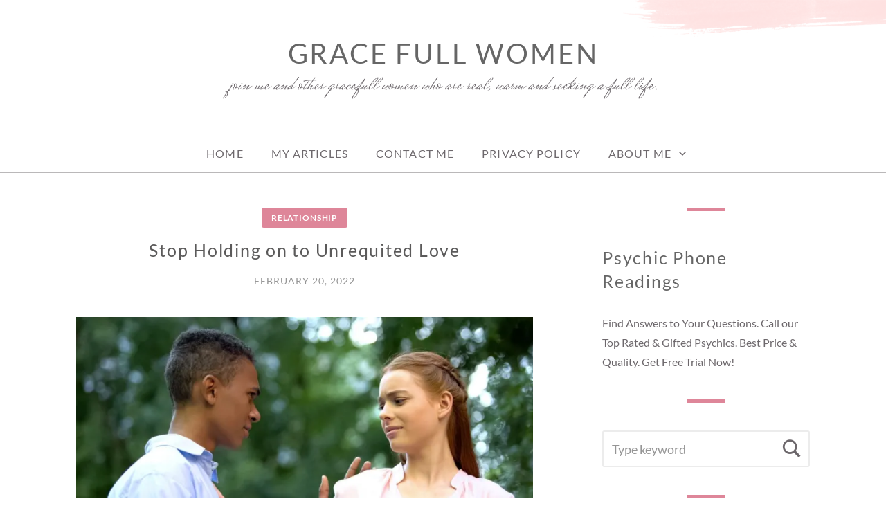

--- FILE ---
content_type: text/html; charset=UTF-8
request_url: https://gracefullwomen.com/stop-holding-on-to-unrequited-love/
body_size: 13623
content:
<!doctype html>
<html id="master" lang="en-US">
<head>
	<meta charset="UTF-8">
	<meta name="viewport" content="width=device-width, initial-scale=1">
	<link rel="profile" href="https://gmpg.org/xfn/11">

	<meta name='robots' content='index, follow, max-image-preview:large, max-snippet:-1, max-video-preview:-1' />
<meta property="og:title" content="Stop Holding on to Unrequited Love"/>
<meta property="og:description" content="Love should be something that is happy, and love should be returned. If you are in love with someone that is not going to love you back, you have to realize tha"/>
<meta property="og:image:alt" content="Unrequited Love"/>
<meta property="og:image" content="https://gracefullwomen.com/wp-content/uploads/2022/02/Capture.jpg"/>
<meta property="og:image:width" content="1258" />
<meta property="og:image:height" content="699" />
<meta property="og:type" content="article"/>
<meta property="og:article:published_time" content="2022-02-20 09:28:54"/>
<meta property="og:article:modified_time" content="2022-02-20 09:28:54"/>
<meta name="twitter:card" content="summary">
<meta name="twitter:title" content="Stop Holding on to Unrequited Love"/>
<meta name="twitter:description" content="Love should be something that is happy, and love should be returned. If you are in love with someone that is not going to love you back, you have to realize tha"/>
<meta name="twitter:image" content="https://gracefullwomen.com/wp-content/uploads/2022/02/Capture.jpg"/>
<meta name="twitter:image:alt" content="Unrequited Love"/>
<meta name="author" content="Gracefull Women"/>

	<!-- This site is optimized with the Yoast SEO plugin v26.8 - https://yoast.com/product/yoast-seo-wordpress/ -->
	<title>Stop Holding on to Unrequited Love - Grace Full Women</title>
	<meta name="description" content="When you love someone that doesn&#039;t love you back, it can be very hurtful. This can become a pattern and you need to make sure that you are finding real love." />
	<link rel="canonical" href="https://gracefullwomen.com/stop-holding-on-to-unrequited-love/" />
	<meta property="og:url" content="https://gracefullwomen.com/stop-holding-on-to-unrequited-love/" />
	<meta property="og:site_name" content="Grace Full Women" />
	<meta property="article:published_time" content="2022-02-20T09:28:54+00:00" />
	<meta property="og:image" content="https://i0.wp.com/gracefullwomen.com/wp-content/uploads/2022/02/Capture.jpg?fit=1258%2C699&ssl=1" />
	<meta property="og:image:width" content="1258" />
	<meta property="og:image:height" content="699" />
	<meta property="og:image:type" content="image/jpeg" />
	<meta name="author" content="Gracefull Women" />
	<meta name="twitter:label1" content="Written by" />
	<meta name="twitter:data1" content="Gracefull Women" />
	<meta name="twitter:label2" content="Est. reading time" />
	<meta name="twitter:data2" content="4 minutes" />
	<script type="application/ld+json" class="yoast-schema-graph">{"@context":"https://schema.org","@graph":[{"@type":"Article","@id":"https://gracefullwomen.com/stop-holding-on-to-unrequited-love/#article","isPartOf":{"@id":"https://gracefullwomen.com/stop-holding-on-to-unrequited-love/"},"author":{"name":"Gracefull Women","@id":"https://gracefullwomen.com/#/schema/person/e1191d81a1afb8be9318d4818f66e452"},"headline":"Stop Holding on to Unrequited Love","datePublished":"2022-02-20T09:28:54+00:00","mainEntityOfPage":{"@id":"https://gracefullwomen.com/stop-holding-on-to-unrequited-love/"},"wordCount":785,"commentCount":0,"image":{"@id":"https://gracefullwomen.com/stop-holding-on-to-unrequited-love/#primaryimage"},"thumbnailUrl":"https://i0.wp.com/gracefullwomen.com/wp-content/uploads/2022/02/Capture.jpg?fit=1258%2C699&ssl=1","articleSection":["Relationship"],"inLanguage":"en-US","potentialAction":[{"@type":"CommentAction","name":"Comment","target":["https://gracefullwomen.com/stop-holding-on-to-unrequited-love/#respond"]}]},{"@type":"WebPage","@id":"https://gracefullwomen.com/stop-holding-on-to-unrequited-love/","url":"https://gracefullwomen.com/stop-holding-on-to-unrequited-love/","name":"Stop Holding on to Unrequited Love - Grace Full Women","isPartOf":{"@id":"https://gracefullwomen.com/#website"},"primaryImageOfPage":{"@id":"https://gracefullwomen.com/stop-holding-on-to-unrequited-love/#primaryimage"},"image":{"@id":"https://gracefullwomen.com/stop-holding-on-to-unrequited-love/#primaryimage"},"thumbnailUrl":"https://i0.wp.com/gracefullwomen.com/wp-content/uploads/2022/02/Capture.jpg?fit=1258%2C699&ssl=1","datePublished":"2022-02-20T09:28:54+00:00","author":{"@id":"https://gracefullwomen.com/#/schema/person/e1191d81a1afb8be9318d4818f66e452"},"description":"When you love someone that doesn't love you back, it can be very hurtful. This can become a pattern and you need to make sure that you are finding real love.","breadcrumb":{"@id":"https://gracefullwomen.com/stop-holding-on-to-unrequited-love/#breadcrumb"},"inLanguage":"en-US","potentialAction":[{"@type":"ReadAction","target":["https://gracefullwomen.com/stop-holding-on-to-unrequited-love/"]}]},{"@type":"ImageObject","inLanguage":"en-US","@id":"https://gracefullwomen.com/stop-holding-on-to-unrequited-love/#primaryimage","url":"https://i0.wp.com/gracefullwomen.com/wp-content/uploads/2022/02/Capture.jpg?fit=1258%2C699&ssl=1","contentUrl":"https://i0.wp.com/gracefullwomen.com/wp-content/uploads/2022/02/Capture.jpg?fit=1258%2C699&ssl=1","width":1258,"height":699,"caption":"Unrequited Love"},{"@type":"BreadcrumbList","@id":"https://gracefullwomen.com/stop-holding-on-to-unrequited-love/#breadcrumb","itemListElement":[{"@type":"ListItem","position":1,"name":"Home","item":"https://gracefullwomen.com/"},{"@type":"ListItem","position":2,"name":"Stop Holding on to Unrequited Love"}]},{"@type":"WebSite","@id":"https://gracefullwomen.com/#website","url":"https://gracefullwomen.com/","name":"Grace Full Women","description":"Join me and other GraceFull Women who are real, warm and seeking a full life.","potentialAction":[{"@type":"SearchAction","target":{"@type":"EntryPoint","urlTemplate":"https://gracefullwomen.com/?s={search_term_string}"},"query-input":{"@type":"PropertyValueSpecification","valueRequired":true,"valueName":"search_term_string"}}],"inLanguage":"en-US"},{"@type":"Person","@id":"https://gracefullwomen.com/#/schema/person/e1191d81a1afb8be9318d4818f66e452","name":"Gracefull Women","image":{"@type":"ImageObject","inLanguage":"en-US","@id":"https://gracefullwomen.com/#/schema/person/image/","url":"https://secure.gravatar.com/avatar/77b98de0c47824a462e85357dd27d63338bd184db9fce4aeed2758c409ca1cdf?s=96&d=wavatar&r=g","contentUrl":"https://secure.gravatar.com/avatar/77b98de0c47824a462e85357dd27d63338bd184db9fce4aeed2758c409ca1cdf?s=96&d=wavatar&r=g","caption":"Gracefull Women"},"url":"https://gracefullwomen.com/author/admin/"}]}</script>
	<!-- / Yoast SEO plugin. -->


<link rel='dns-prefetch' href='//maxcdn.bootstrapcdn.com' />
<link rel='dns-prefetch' href='//stats.wp.com' />
<link rel='preconnect' href='//c0.wp.com' />
<link rel='preconnect' href='//i0.wp.com' />
<link rel="alternate" type="application/rss+xml" title="Grace Full Women &raquo; Feed" href="https://gracefullwomen.com/feed/" />
<link rel="alternate" type="application/rss+xml" title="Grace Full Women &raquo; Comments Feed" href="https://gracefullwomen.com/comments/feed/" />
<link rel="alternate" type="application/rss+xml" title="Grace Full Women &raquo; Stop Holding on to Unrequited Love Comments Feed" href="https://gracefullwomen.com/stop-holding-on-to-unrequited-love/feed/" />
<link rel="alternate" title="oEmbed (JSON)" type="application/json+oembed" href="https://gracefullwomen.com/wp-json/oembed/1.0/embed?url=https%3A%2F%2Fgracefullwomen.com%2Fstop-holding-on-to-unrequited-love%2F" />
<link rel="alternate" title="oEmbed (XML)" type="text/xml+oembed" href="https://gracefullwomen.com/wp-json/oembed/1.0/embed?url=https%3A%2F%2Fgracefullwomen.com%2Fstop-holding-on-to-unrequited-love%2F&#038;format=xml" />
<style id='wp-img-auto-sizes-contain-inline-css' type='text/css'>
img:is([sizes=auto i],[sizes^="auto," i]){contain-intrinsic-size:3000px 1500px}
/*# sourceURL=wp-img-auto-sizes-contain-inline-css */
</style>
<style id='wp-emoji-styles-inline-css' type='text/css'>

	img.wp-smiley, img.emoji {
		display: inline !important;
		border: none !important;
		box-shadow: none !important;
		height: 1em !important;
		width: 1em !important;
		margin: 0 0.07em !important;
		vertical-align: -0.1em !important;
		background: none !important;
		padding: 0 !important;
	}
/*# sourceURL=wp-emoji-styles-inline-css */
</style>
<style id='wp-block-library-inline-css' type='text/css'>
:root{--wp-block-synced-color:#7a00df;--wp-block-synced-color--rgb:122,0,223;--wp-bound-block-color:var(--wp-block-synced-color);--wp-editor-canvas-background:#ddd;--wp-admin-theme-color:#007cba;--wp-admin-theme-color--rgb:0,124,186;--wp-admin-theme-color-darker-10:#006ba1;--wp-admin-theme-color-darker-10--rgb:0,107,160.5;--wp-admin-theme-color-darker-20:#005a87;--wp-admin-theme-color-darker-20--rgb:0,90,135;--wp-admin-border-width-focus:2px}@media (min-resolution:192dpi){:root{--wp-admin-border-width-focus:1.5px}}.wp-element-button{cursor:pointer}:root .has-very-light-gray-background-color{background-color:#eee}:root .has-very-dark-gray-background-color{background-color:#313131}:root .has-very-light-gray-color{color:#eee}:root .has-very-dark-gray-color{color:#313131}:root .has-vivid-green-cyan-to-vivid-cyan-blue-gradient-background{background:linear-gradient(135deg,#00d084,#0693e3)}:root .has-purple-crush-gradient-background{background:linear-gradient(135deg,#34e2e4,#4721fb 50%,#ab1dfe)}:root .has-hazy-dawn-gradient-background{background:linear-gradient(135deg,#faaca8,#dad0ec)}:root .has-subdued-olive-gradient-background{background:linear-gradient(135deg,#fafae1,#67a671)}:root .has-atomic-cream-gradient-background{background:linear-gradient(135deg,#fdd79a,#004a59)}:root .has-nightshade-gradient-background{background:linear-gradient(135deg,#330968,#31cdcf)}:root .has-midnight-gradient-background{background:linear-gradient(135deg,#020381,#2874fc)}:root{--wp--preset--font-size--normal:16px;--wp--preset--font-size--huge:42px}.has-regular-font-size{font-size:1em}.has-larger-font-size{font-size:2.625em}.has-normal-font-size{font-size:var(--wp--preset--font-size--normal)}.has-huge-font-size{font-size:var(--wp--preset--font-size--huge)}.has-text-align-center{text-align:center}.has-text-align-left{text-align:left}.has-text-align-right{text-align:right}.has-fit-text{white-space:nowrap!important}#end-resizable-editor-section{display:none}.aligncenter{clear:both}.items-justified-left{justify-content:flex-start}.items-justified-center{justify-content:center}.items-justified-right{justify-content:flex-end}.items-justified-space-between{justify-content:space-between}.screen-reader-text{border:0;clip-path:inset(50%);height:1px;margin:-1px;overflow:hidden;padding:0;position:absolute;width:1px;word-wrap:normal!important}.screen-reader-text:focus{background-color:#ddd;clip-path:none;color:#444;display:block;font-size:1em;height:auto;left:5px;line-height:normal;padding:15px 23px 14px;text-decoration:none;top:5px;width:auto;z-index:100000}html :where(.has-border-color){border-style:solid}html :where([style*=border-top-color]){border-top-style:solid}html :where([style*=border-right-color]){border-right-style:solid}html :where([style*=border-bottom-color]){border-bottom-style:solid}html :where([style*=border-left-color]){border-left-style:solid}html :where([style*=border-width]){border-style:solid}html :where([style*=border-top-width]){border-top-style:solid}html :where([style*=border-right-width]){border-right-style:solid}html :where([style*=border-bottom-width]){border-bottom-style:solid}html :where([style*=border-left-width]){border-left-style:solid}html :where(img[class*=wp-image-]){height:auto;max-width:100%}:where(figure){margin:0 0 1em}html :where(.is-position-sticky){--wp-admin--admin-bar--position-offset:var(--wp-admin--admin-bar--height,0px)}@media screen and (max-width:600px){html :where(.is-position-sticky){--wp-admin--admin-bar--position-offset:0px}}

/*# sourceURL=wp-block-library-inline-css */
</style><style id='global-styles-inline-css' type='text/css'>
:root{--wp--preset--aspect-ratio--square: 1;--wp--preset--aspect-ratio--4-3: 4/3;--wp--preset--aspect-ratio--3-4: 3/4;--wp--preset--aspect-ratio--3-2: 3/2;--wp--preset--aspect-ratio--2-3: 2/3;--wp--preset--aspect-ratio--16-9: 16/9;--wp--preset--aspect-ratio--9-16: 9/16;--wp--preset--color--black: #000000;--wp--preset--color--cyan-bluish-gray: #abb8c3;--wp--preset--color--white: #ffffff;--wp--preset--color--pale-pink: #f78da7;--wp--preset--color--vivid-red: #cf2e2e;--wp--preset--color--luminous-vivid-orange: #ff6900;--wp--preset--color--luminous-vivid-amber: #fcb900;--wp--preset--color--light-green-cyan: #7bdcb5;--wp--preset--color--vivid-green-cyan: #00d084;--wp--preset--color--pale-cyan-blue: #8ed1fc;--wp--preset--color--vivid-cyan-blue: #0693e3;--wp--preset--color--vivid-purple: #9b51e0;--wp--preset--gradient--vivid-cyan-blue-to-vivid-purple: linear-gradient(135deg,rgb(6,147,227) 0%,rgb(155,81,224) 100%);--wp--preset--gradient--light-green-cyan-to-vivid-green-cyan: linear-gradient(135deg,rgb(122,220,180) 0%,rgb(0,208,130) 100%);--wp--preset--gradient--luminous-vivid-amber-to-luminous-vivid-orange: linear-gradient(135deg,rgb(252,185,0) 0%,rgb(255,105,0) 100%);--wp--preset--gradient--luminous-vivid-orange-to-vivid-red: linear-gradient(135deg,rgb(255,105,0) 0%,rgb(207,46,46) 100%);--wp--preset--gradient--very-light-gray-to-cyan-bluish-gray: linear-gradient(135deg,rgb(238,238,238) 0%,rgb(169,184,195) 100%);--wp--preset--gradient--cool-to-warm-spectrum: linear-gradient(135deg,rgb(74,234,220) 0%,rgb(151,120,209) 20%,rgb(207,42,186) 40%,rgb(238,44,130) 60%,rgb(251,105,98) 80%,rgb(254,248,76) 100%);--wp--preset--gradient--blush-light-purple: linear-gradient(135deg,rgb(255,206,236) 0%,rgb(152,150,240) 100%);--wp--preset--gradient--blush-bordeaux: linear-gradient(135deg,rgb(254,205,165) 0%,rgb(254,45,45) 50%,rgb(107,0,62) 100%);--wp--preset--gradient--luminous-dusk: linear-gradient(135deg,rgb(255,203,112) 0%,rgb(199,81,192) 50%,rgb(65,88,208) 100%);--wp--preset--gradient--pale-ocean: linear-gradient(135deg,rgb(255,245,203) 0%,rgb(182,227,212) 50%,rgb(51,167,181) 100%);--wp--preset--gradient--electric-grass: linear-gradient(135deg,rgb(202,248,128) 0%,rgb(113,206,126) 100%);--wp--preset--gradient--midnight: linear-gradient(135deg,rgb(2,3,129) 0%,rgb(40,116,252) 100%);--wp--preset--font-size--small: 13px;--wp--preset--font-size--medium: 20px;--wp--preset--font-size--large: 36px;--wp--preset--font-size--x-large: 42px;--wp--preset--spacing--20: 0.44rem;--wp--preset--spacing--30: 0.67rem;--wp--preset--spacing--40: 1rem;--wp--preset--spacing--50: 1.5rem;--wp--preset--spacing--60: 2.25rem;--wp--preset--spacing--70: 3.38rem;--wp--preset--spacing--80: 5.06rem;--wp--preset--shadow--natural: 6px 6px 9px rgba(0, 0, 0, 0.2);--wp--preset--shadow--deep: 12px 12px 50px rgba(0, 0, 0, 0.4);--wp--preset--shadow--sharp: 6px 6px 0px rgba(0, 0, 0, 0.2);--wp--preset--shadow--outlined: 6px 6px 0px -3px rgb(255, 255, 255), 6px 6px rgb(0, 0, 0);--wp--preset--shadow--crisp: 6px 6px 0px rgb(0, 0, 0);}:where(.is-layout-flex){gap: 0.5em;}:where(.is-layout-grid){gap: 0.5em;}body .is-layout-flex{display: flex;}.is-layout-flex{flex-wrap: wrap;align-items: center;}.is-layout-flex > :is(*, div){margin: 0;}body .is-layout-grid{display: grid;}.is-layout-grid > :is(*, div){margin: 0;}:where(.wp-block-columns.is-layout-flex){gap: 2em;}:where(.wp-block-columns.is-layout-grid){gap: 2em;}:where(.wp-block-post-template.is-layout-flex){gap: 1.25em;}:where(.wp-block-post-template.is-layout-grid){gap: 1.25em;}.has-black-color{color: var(--wp--preset--color--black) !important;}.has-cyan-bluish-gray-color{color: var(--wp--preset--color--cyan-bluish-gray) !important;}.has-white-color{color: var(--wp--preset--color--white) !important;}.has-pale-pink-color{color: var(--wp--preset--color--pale-pink) !important;}.has-vivid-red-color{color: var(--wp--preset--color--vivid-red) !important;}.has-luminous-vivid-orange-color{color: var(--wp--preset--color--luminous-vivid-orange) !important;}.has-luminous-vivid-amber-color{color: var(--wp--preset--color--luminous-vivid-amber) !important;}.has-light-green-cyan-color{color: var(--wp--preset--color--light-green-cyan) !important;}.has-vivid-green-cyan-color{color: var(--wp--preset--color--vivid-green-cyan) !important;}.has-pale-cyan-blue-color{color: var(--wp--preset--color--pale-cyan-blue) !important;}.has-vivid-cyan-blue-color{color: var(--wp--preset--color--vivid-cyan-blue) !important;}.has-vivid-purple-color{color: var(--wp--preset--color--vivid-purple) !important;}.has-black-background-color{background-color: var(--wp--preset--color--black) !important;}.has-cyan-bluish-gray-background-color{background-color: var(--wp--preset--color--cyan-bluish-gray) !important;}.has-white-background-color{background-color: var(--wp--preset--color--white) !important;}.has-pale-pink-background-color{background-color: var(--wp--preset--color--pale-pink) !important;}.has-vivid-red-background-color{background-color: var(--wp--preset--color--vivid-red) !important;}.has-luminous-vivid-orange-background-color{background-color: var(--wp--preset--color--luminous-vivid-orange) !important;}.has-luminous-vivid-amber-background-color{background-color: var(--wp--preset--color--luminous-vivid-amber) !important;}.has-light-green-cyan-background-color{background-color: var(--wp--preset--color--light-green-cyan) !important;}.has-vivid-green-cyan-background-color{background-color: var(--wp--preset--color--vivid-green-cyan) !important;}.has-pale-cyan-blue-background-color{background-color: var(--wp--preset--color--pale-cyan-blue) !important;}.has-vivid-cyan-blue-background-color{background-color: var(--wp--preset--color--vivid-cyan-blue) !important;}.has-vivid-purple-background-color{background-color: var(--wp--preset--color--vivid-purple) !important;}.has-black-border-color{border-color: var(--wp--preset--color--black) !important;}.has-cyan-bluish-gray-border-color{border-color: var(--wp--preset--color--cyan-bluish-gray) !important;}.has-white-border-color{border-color: var(--wp--preset--color--white) !important;}.has-pale-pink-border-color{border-color: var(--wp--preset--color--pale-pink) !important;}.has-vivid-red-border-color{border-color: var(--wp--preset--color--vivid-red) !important;}.has-luminous-vivid-orange-border-color{border-color: var(--wp--preset--color--luminous-vivid-orange) !important;}.has-luminous-vivid-amber-border-color{border-color: var(--wp--preset--color--luminous-vivid-amber) !important;}.has-light-green-cyan-border-color{border-color: var(--wp--preset--color--light-green-cyan) !important;}.has-vivid-green-cyan-border-color{border-color: var(--wp--preset--color--vivid-green-cyan) !important;}.has-pale-cyan-blue-border-color{border-color: var(--wp--preset--color--pale-cyan-blue) !important;}.has-vivid-cyan-blue-border-color{border-color: var(--wp--preset--color--vivid-cyan-blue) !important;}.has-vivid-purple-border-color{border-color: var(--wp--preset--color--vivid-purple) !important;}.has-vivid-cyan-blue-to-vivid-purple-gradient-background{background: var(--wp--preset--gradient--vivid-cyan-blue-to-vivid-purple) !important;}.has-light-green-cyan-to-vivid-green-cyan-gradient-background{background: var(--wp--preset--gradient--light-green-cyan-to-vivid-green-cyan) !important;}.has-luminous-vivid-amber-to-luminous-vivid-orange-gradient-background{background: var(--wp--preset--gradient--luminous-vivid-amber-to-luminous-vivid-orange) !important;}.has-luminous-vivid-orange-to-vivid-red-gradient-background{background: var(--wp--preset--gradient--luminous-vivid-orange-to-vivid-red) !important;}.has-very-light-gray-to-cyan-bluish-gray-gradient-background{background: var(--wp--preset--gradient--very-light-gray-to-cyan-bluish-gray) !important;}.has-cool-to-warm-spectrum-gradient-background{background: var(--wp--preset--gradient--cool-to-warm-spectrum) !important;}.has-blush-light-purple-gradient-background{background: var(--wp--preset--gradient--blush-light-purple) !important;}.has-blush-bordeaux-gradient-background{background: var(--wp--preset--gradient--blush-bordeaux) !important;}.has-luminous-dusk-gradient-background{background: var(--wp--preset--gradient--luminous-dusk) !important;}.has-pale-ocean-gradient-background{background: var(--wp--preset--gradient--pale-ocean) !important;}.has-electric-grass-gradient-background{background: var(--wp--preset--gradient--electric-grass) !important;}.has-midnight-gradient-background{background: var(--wp--preset--gradient--midnight) !important;}.has-small-font-size{font-size: var(--wp--preset--font-size--small) !important;}.has-medium-font-size{font-size: var(--wp--preset--font-size--medium) !important;}.has-large-font-size{font-size: var(--wp--preset--font-size--large) !important;}.has-x-large-font-size{font-size: var(--wp--preset--font-size--x-large) !important;}
/*# sourceURL=global-styles-inline-css */
</style>

<style id='classic-theme-styles-inline-css' type='text/css'>
/*! This file is auto-generated */
.wp-block-button__link{color:#fff;background-color:#32373c;border-radius:9999px;box-shadow:none;text-decoration:none;padding:calc(.667em + 2px) calc(1.333em + 2px);font-size:1.125em}.wp-block-file__button{background:#32373c;color:#fff;text-decoration:none}
/*# sourceURL=/wp-includes/css/classic-themes.min.css */
</style>
<link rel='stylesheet' id='contact-form-7-css' href='https://gracefullwomen.com/wp-content/plugins/contact-form-7/includes/css/styles.css?ver=6.1.4' type='text/css' media='all' />
<link rel='stylesheet' id='widgetopts-styles-css' href='https://gracefullwomen.com/wp-content/plugins/widget-options/assets/css/widget-options.css?ver=4.1.3' type='text/css' media='all' />
<link rel='stylesheet' id='crimson-rose-body-font-css' href='https://gracefullwomen.com/wp-content/themes/crimson-rose/fonts/lato/stylesheet.css?ver=2.44' type='text/css' media='all' />
<link rel='stylesheet' id='crimson-rose-accent-font-css' href='https://gracefullwomen.com/wp-content/themes/crimson-rose/fonts/mrs-saint-delafield/stylesheet.css?ver=2.44' type='text/css' media='all' />
<link rel='stylesheet' id='genericons-neue-css' href='https://gracefullwomen.com/wp-content/themes/crimson-rose/fonts/genericons-neue/genericons-neue.css?ver=2.44' type='text/css' media='all' />
<link rel='stylesheet' id='social-logos-css' href='https://gracefullwomen.com/wp-content/themes/crimson-rose/fonts/social-logos/social-logos.css?ver=2.44' type='text/css' media='all' />
<link rel='stylesheet' id='crimson-rose-style-css' href='https://gracefullwomen.com/wp-content/themes/crimson-rose/style.css?ver=2.44' type='text/css' media='all' />
<style id='crimson-rose-style-inline-css' type='text/css'>
/* WP Customizer start */

.entry-content a:visited,
.entry-content a:focus,
.entry-content a:active,
.entry-content a {
	color: #666666; /*id:link_color*/
}

.entry-content a:hover,
.accordion-item h3:hover,
#master a.more-link:hover,
#master h1 a:hover,
#master h2 a:hover,
#master h3 a:hover,
#master h4 a:hover,
#master h5 a:hover,
#master h6 a:hover,
#master a:hover h1,
#master a:hover h2,
#master a:hover h3,
#master a:hover h4,
#master a:hover h5,
#master a:hover h6,
#master .post-navigation a:hover .post-title,
#master .widget ul a:hover,
a:hover {
	color: #d66c83; /*id:link_hover_color*/
}

#master .woocommerce a.remove:hover {
	color: #d66c83 !important; /*id:link_hover_color*/
}

#master .affwp-affiliate-dashboard-tab.active a,
#master .main-menu .current_page_parent > a,
#master .main-menu .current-menu-parent > a,
#master .main-menu .current_page_item > a,
#master .main-menu .current-menu-item > a,
#master .main-menu .current_page_ancestor > a,
#master .main-menu .current-menu-ancestor > a,
#master .content-callout__content .content-callout__text ul li:before,
#master .menu-toggle i,
#master .entry-cat-meta span > a {
	color: #de8699; /*id:primary_color*/
}

#master .wc-shortcodes-box-inverse {
	border-color: #de8699; /*id:primary_color*/
}

#master #affwp-affiliate-dashboard-tabs .affwp-affiliate-dashboard-tab.active a:hover,
#master .main-menu .current_page_parent > a:hover,
#master .main-menu .current-menu-parent > a:hover,
#master .main-menu .current_page_item > a:hover,
#master .main-menu .current-menu-item > a:hover,
#master .main-menu .current_page_ancestor > a:hover,
#master .main-menu .current-menu-ancestor > a:hover,
#master .entry-cat-meta span > a:hover {
	color: #d66c83; /*id:primary_hover_color*/
}

#master .site-footer.has-footer-widgets {
	background-color: #fcf7f7; /*id:footer_background_color*/
}

#master .wc-stripe-checkout-button,
#master .wc-stripe-checkout-button:active,
#master .wc-stripe-checkout-button:focus,
#master .wp-block-button__link,
#master .wp-block-button__link:active,
#master .wp-block-button__link:focus,
#master .widget.null-instagram-feed > p.clear a,
#master .widget.null-instagram-feed > p.clear a:active,
#master .widget.null-instagram-feed > p.clear a:focus,
#master .woocommerce-product-search button[type="submit"],
#master .milestone-header,
#master .grofile-full-link,
#master .flickr-more,
#master #eu-cookie-law input,
#master .onsale,
#master .wc-shortcodes-box-primary,
#master .wc-shortcodes-button,
#master .wc-shortcodes-button:active,
#master .wc-shortcodes-button:focus,
#master #jp-relatedposts .jp-relatedposts-headline em,
#master #infinite-handle span button,
#master #infinite-handle span button:active,
#master #infinite-handle span button:focus,
#master .woocommerce #respond input#submit,
#master .woocommerce #respond input#submit:active,
#master .woocommerce #respond input#submit:focus,
#master .woocommerce small.note,
#master .woocommerce-store-notice,
#master p.demo_store,
#master .comment-reply-link,
#master .woocommerce-pagination ul a,
#master .comment-navigation .nav-links a,
#master .posts-navigation .nav-links a,
#master .entry-cat-meta ul a,
#master .sd-social-text .sd-content ul li a,
#master .sd-social-icon-text .sd-content ul li a,
#master .sd-social-icon .sd-content ul li a,
#master .content-divider .line,
#master #secondary .widget:before,
#master .button.alt,
#master .button,
#master .addresses .edit,
#master input[type="button"],
#master input[type="reset"],
#master input[type="submit"],
#master .comment-reply-link:focus,
#master .woocommerce-pagination ul a:focus,
#master .comment-navigation .nav-links a:focus,
#master .posts-navigation .nav-links a:focus,
#master .sd-social-icon .sd-content ul li a:focus,
#master .button.alt:focus,
#master .button:focus,
#master input[type="button"]:focus,
#master input[type="reset"]:focus,
#master input[type="submit"]:focus,
#master .comment-reply-link:active,
#master .woocommerce-pagination ul a:active,
#master .comment-navigation .nav-links a:active,
#master .posts-navigation .nav-links a:active,
#master .sd-social-icon .sd-content ul li a:active,
#master .button.alt:active,
#master .button:active,
#master input[type="button"]:active,
#master input[type="reset"]:active,
#master input[type="submit"]:active {
	background-color: #de8699; /*id:primary_color*/
}

#master .wc-stripe-checkout-button:hover,
#master .wp-block-button__link:hover,
#master .widget.null-instagram-feed > p.clear a:hover,
#master .woocommerce-product-search button[type="submit"]:hover,
#master .grofile-full-link:hover,
#master .flickr-more:hover,
#master #eu-cookie-law input:hover,
#master .wc-shortcodes-button:hover,
#master #infinite-handle span button:hover,
#master .woocommerce #respond input#submit:hover,
#master .comment-reply-link:hover,
#master .woocommerce-pagination ul span,
#master .woocommerce-pagination ul a:hover,
#master .comment-navigation .nav-links a:hover,
#master .posts-navigation .nav-links a:hover,
#master .entry-cat-meta ul a:hover,
#master .sd-social-text .sd-content ul li a:hover,
#master .sd-social-icon-text .sd-content ul li a:hover,
#master .sd-social-icon .sd-content ul li a:hover,
#master .button.alt:hover,
#master .button:hover,
#master .addresses .edit:hover,
#master input[type="button"]:hover,
#master input[type="reset"]:hover,
#master input[type="submit"]:hover {
	background-color: #d66c83; /*id:primary_hover_color*/
}

.search .archive-page-header,
.archive .archive-page-header {
	background-color: #fcf7f7; /*id:archive_background_color*/
}

.site-branding {
	padding-top: 50px;padding-top: 3.125rem; /*id:heading_padding_top*/
	padding-bottom: 50px;padding-bottom: 3.125rem; /*id:heading_padding_bottom*/
}

.site-header-inner {
	background-position: calc(50% + 460px) top; /*id:top_header_background_offset*/
}

@media screen and (max-width: 1050px) {
	.site-header-inner {
		background-position: calc(50% + 435px) top; /*id:top_header_background_offset_1*/
	}
}

@media screen and (max-width: 1000px) {
	.site-header-inner {
		background-position: calc(50% + 410px) top; /*id:top_header_background_offset_2*/
	}
}

@media screen and (max-width: 950px) {
	.site-header-inner {
		background-position: calc(50% + 385px) top; /*id:top_header_background_offset_3*/
	}
}
@media (min-width: 800px) {
	#master .page.has-post-thumbnail .page-image-header-background {
		height: 400px; /*id:page_image_header_height*/
	}

	#master .page.has-post-thumbnail .site-content {
		padding-top: 300px; /*id:page_image_header_height_1*/
	}
}
/* WP Customizer end */
/*# sourceURL=crimson-rose-style-inline-css */
</style>
<link rel='stylesheet' id='bx2slider-css' href='https://gracefullwomen.com/wp-content/themes/crimson-rose/inc/vendors/bx2slider/css/jquery.bx2slider.css?ver=2.44' type='text/css' media='all' />
<link rel='stylesheet' id='crimson-rose-jetpack-css' href='https://gracefullwomen.com/wp-content/themes/crimson-rose/css/jetpack.css?ver=2.44' type='text/css' media='all' />
<script type="text/javascript" src="https://c0.wp.com/c/6.9/wp-includes/js/jquery/jquery.min.js" id="jquery-core-js"></script>
<script type="text/javascript" src="https://c0.wp.com/c/6.9/wp-includes/js/jquery/jquery-migrate.min.js" id="jquery-migrate-js"></script>
<script type="text/javascript" src="https://maxcdn.bootstrapcdn.com/bootstrap/3.3.7/js/bootstrap.min.js?ver=6.9" id="maxcdn-bootstrapcdn-js"></script>
<script type="text/javascript" src="https://gracefullwomen.com/wp-content/plugins/psychics-listing-frontpage-live/js/intlTelInput.js?ver=6.9" id="intlTelInput-js-js"></script>
<script type="text/javascript" src="https://gracefullwomen.com/wp-content/plugins/psychics-listing-frontpage-live/js/jquery-confirm.min.js?ver=6.9" id="jquery-confirm.min-js-js"></script>
<script type="text/javascript" src="https://gracefullwomen.com/wp-content/plugins/psychics-listing-frontpage-live/js/psychic.js?ver=6.9" id="psychic-js-js"></script>
<script type="text/javascript" src="https://gracefullwomen.com/wp-content/plugins/psychics-listing-frontpage-live/js/widget_psy.js?ver=6.9" id="widget_psy-js-js"></script>
<script type="text/javascript" src="https://gracefullwomen.com/wp-content/plugins/psychics-listing-frontpage-live/js/raty.js?ver=6.9" id="raty-js-js"></script>
<link rel="https://api.w.org/" href="https://gracefullwomen.com/wp-json/" /><link rel="alternate" title="JSON" type="application/json" href="https://gracefullwomen.com/wp-json/wp/v2/posts/242" /><link rel="EditURI" type="application/rsd+xml" title="RSD" href="https://gracefullwomen.com/xmlrpc.php?rsd" />
<meta name="generator" content="WordPress 6.9" />
<link rel='shortlink' href='https://gracefullwomen.com/?p=242' />
	<style>img#wpstats{display:none}</style>
		<link rel="pingback" href="https://gracefullwomen.com/xmlrpc.php"></head>

<body class="wp-singular post-template-default single single-post postid-242 single-format-standard wp-theme-crimson-rose display-sidebar show-menu-arrows woocommerce-shop-truncate-titles header-background-image-color-red footer-background-image-color-red">
<div id="page" class="site">
	<a class="skip-link screen-reader-text" href="#content">Skip to content</a>

	<header id="masthead" class="site-header">
		<div class="site-header-inner">
			
			<div class="site-branding">
				<div class="site-boundary">
					
											<p class="site-title"><a href="https://gracefullwomen.com/" rel="home">Grace Full Women</a></p>
					
																<p class="site-description">Join me and other GraceFull Women who are real, warm and seeking a full life.</p>
									</div><!-- .site-boundary -->
			</div><!-- .site-branding -->
		</div><!-- .site-header-inner -->

		<div id="site-navigation" class="main-navigation">
			<div class="site-boundary">
						<button class="menu-toggle" aria-controls="primary-menu" aria-expanded="false">
							<span class="menu-label">Menu</span>
						<i class="genericons-neue"></i>
		</button>
		
				

				

				<nav class="main-menu in-menu-bar">
					<div class="menu-main-container"><ul id="primary-menu" class="menu"><li id="menu-item-27" class="menu-item menu-item-type-custom menu-item-object-custom menu-item-home menu-item-27"><a href="https://gracefullwomen.com">Home</a></li>
<li id="menu-item-24" class="menu-item menu-item-type-post_type menu-item-object-page menu-item-24"><a href="https://gracefullwomen.com/my-articles/">My Articles</a></li>
<li id="menu-item-25" class="menu-item menu-item-type-post_type menu-item-object-page menu-item-25"><a href="https://gracefullwomen.com/contact-me/">Contact Me</a></li>
<li id="menu-item-29" class="menu-item menu-item-type-post_type menu-item-object-page menu-item-privacy-policy menu-item-29"><a rel="privacy-policy" href="https://gracefullwomen.com/privacy-policy/">Privacy Policy</a></li>
<li id="menu-item-26" class="menu-item menu-item-type-post_type menu-item-object-page menu-item-has-children menu-item-26"><a href="https://gracefullwomen.com/about-me/">About Me</a>
<ul class="sub-menu">
	<li id="menu-item-264" class="menu-item menu-item-type-custom menu-item-object-custom menu-item-264"><a href="https://www.facebook.com/lovehelp4y/">Our Facebook</a></li>
</ul>
</li>
</ul></div>				</nav>

				

				

							</div><!-- .site-boundary -->
		</div><!-- #site-navigation -->
	</header><!-- #masthead -->

	
	
	<div id="content" class="site-content">
		<div class="site-boundary">

	<div id="primary" class="content-area">
		<main id="main" class="site-main">

		
<article id="post-242" class="post-242 post type-post status-publish format-standard has-post-thumbnail hentry category-relationship">
	<header class="entry-header">
					<div class="entry-cat-meta">
				<span class="cat-links"><ul class="post-categories">
	<li><a href="https://gracefullwomen.com/category/relationship/" rel="category tag">Relationship</a></li></ul></span>			</div><!-- .entry-meta -->
		
		<h1 class="entry-title">Stop Holding on to Unrequited Love</h1>		<div class="entry-meta">
			<span class="posted-on"><a href="https://gracefullwomen.com/stop-holding-on-to-unrequited-love/" rel="bookmark"><time class="entry-date published updated" datetime="2022-02-20T09:28:54+00:00">February 20, 2022</time></a></span>		</div><!-- .entry-meta -->
			</header><!-- .entry-header -->

			<div class="entry-image">
			<img width="660" height="367" src="https://i0.wp.com/gracefullwomen.com/wp-content/uploads/2022/02/Capture.jpg?fit=660%2C367&amp;ssl=1" class="attachment-large size-large wp-post-image" alt="Unrequited Love" decoding="async" fetchpriority="high" srcset="https://i0.wp.com/gracefullwomen.com/wp-content/uploads/2022/02/Capture.jpg?w=1258&amp;ssl=1 1258w, https://i0.wp.com/gracefullwomen.com/wp-content/uploads/2022/02/Capture.jpg?resize=300%2C167&amp;ssl=1 300w, https://i0.wp.com/gracefullwomen.com/wp-content/uploads/2022/02/Capture.jpg?resize=1024%2C569&amp;ssl=1 1024w, https://i0.wp.com/gracefullwomen.com/wp-content/uploads/2022/02/Capture.jpg?resize=768%2C427&amp;ssl=1 768w" sizes="(max-width: 660px) 100vw, 660px" />		</div><!-- .entry-image -->
	
	<div class="entry-content">
		<p>Love should be something that is happy, and love should be returned. If you are in love with someone that is not going to love you back, you have to realize that this crush is not something that will help you to feel whole.</p>
<p>Loving someone that doesn’t care about you back or someone that doesn’t even know that you exist is something that you need to run from.</p>
<p>Maybe you fall into a pattern of this, and you find that you like people that don’t return the love to you. This affection will never work out.</p>
<p>This can cause you to have many painful moments and to be crushing on a person that marries someone else. Even if you cannot get them out of your mind, you have to realize that this is not a real relationship. You have never been with this person and you have never been romantic with them. Chances are that you are friends with some of these people, but some of them maybe not.</p>
<p>Have you met someone special, and you feel that this is someone that you are so connected to? You want to work things out with this person and maybe you have an idea of the relationship that you want. You know what you want, and you need, and you want it to happen right away.</p>
<p>If you become obsessed with this person, it can cause you to have a bad experience. If you are in a one-way relationship, it will never work out how you want it to, and it will end with you being frustrated.</p>
<p>If you are in this kind of situation, you need to look at what is going on and why you are doing this. Maybe you think this person will make you happy and you are even willing to look past their flaws, but the truth is, you don’t even know them.</p>
<p>You might have some kind of strong emotions with them, but this is something that is in your own mind and not something that the other person is even feeling. When you become obsessed with someone and you think that you would make the perfect couple, remember that this in your own head.</p>
<p>Another person cannot make you happy. Even if you have known this person for a while, this might be someone that you have developed feelings for.</p>
<p>Do you feel that you like them even though you have barely talked, and you have not really interacted with this person? Being in a healthy relationship means that you don’t have to evaluate your life or their life constantly.</p>
<p>If you are spending too much time thinking about this person or thinking how you can be in a relationship with them, you need to talk to someone and find out what is going on in your life. Talk to a friend or a therapist and let them help you.</p>
<p>When you become fixated on someone, this is a place of desperation and can make you to feel needy. You have to figure out why you are stuck on that person and what is holding you to them.</p>
<p>You cannot do this if you want to date someone, and you need to see that your energy is spreading to other people. This is something that makes you feel lower than others and you need to listen to yourself on what love is.</p>
<p>What are you choosing to not face? You have to be responsible for your own happiness and not depend on others to do that for you. Give yourself what you need without someone else. No one can give you this happiness.</p>
<p>Know that there is someone out there for you that you will meet when the time comes, and this will be someone that will work out for you. Things happen for a reason and you have to stop being stuck on one person.</p>
<p>Find out what is going on inside of you and why this situation keeps holding you back. You will be happier if you learn to grow and find out who you are. Don’t keep getting stuck on fantasy men and a place where it makes you feel more alone than you are.</p>
<p>It will not be your fault that this person doesn’t want you, chances are that they don’t even know you. Once you are able to love yourself, you can see that your relationships can be more open, and you can find love from different places.</p>
<p>Do not close yourself off to someone that doesn’t love you back but be open to different possibilities in your life.</p>
	</div><!-- .entry-content -->

	<footer class="entry-footer">
		<div class="entry-footer-meta">
			<span class="byline"> By <span class="author vcard"><a class="url fn n" href="https://gracefullwomen.com/author/admin/">Gracefull Women</a></span></span><span class="cat-links">In <a href="https://gracefullwomen.com/category/relationship/" rel="category tag">Relationship</a></span><span class="comments-link"><a href="https://gracefullwomen.com/stop-holding-on-to-unrequited-love/#respond">Leave a Comment</a></span>		</div>
			</footer><!-- .entry-footer -->
</article><!-- #post-242 -->
	<div class="entry-author-container">
				<div class="entry-author author-avatar-show">
						<div class="author-avatar">
				<img alt='' src='https://secure.gravatar.com/avatar/77b98de0c47824a462e85357dd27d63338bd184db9fce4aeed2758c409ca1cdf?s=48&#038;d=wavatar&#038;r=g' srcset='https://secure.gravatar.com/avatar/77b98de0c47824a462e85357dd27d63338bd184db9fce4aeed2758c409ca1cdf?s=96&#038;d=wavatar&#038;r=g 2x' class='avatar avatar-48 photo' height='48' width='48' decoding='async'/>			</div><!-- .author-avatar -->
			
			<div class="author-heading">
				<h2 class="author-title">
					Published by <span class="author-name">Gracefull Women</span>				</h2>
			</div><!-- .author-heading -->

			<p class="author-bio">
								<a class="author-link" href="https://gracefullwomen.com/author/admin/" rel="author">
					View all posts by Gracefull Women				</a>
			</p><!-- .author-bio -->
		</div><!-- .entry-auhtor -->
			</div>
	
	<nav class="navigation post-navigation" aria-label="Posts">
		<h2 class="screen-reader-text">Post navigation</h2>
		<div class="nav-links"><div class="nav-previous"><a href="https://gracefullwomen.com/male-sigma-traits-defined/" rel="prev"><img width="150" height="150" src="https://i0.wp.com/gracefullwomen.com/wp-content/uploads/2021/08/Capture.jpg?resize=150%2C150&amp;ssl=1" class="attachment-thumbnail size-thumbnail wp-post-image" alt="Male Sigma Traits Defined" decoding="async" loading="lazy" srcset="https://i0.wp.com/gracefullwomen.com/wp-content/uploads/2021/08/Capture.jpg?resize=150%2C150&amp;ssl=1 150w, https://i0.wp.com/gracefullwomen.com/wp-content/uploads/2021/08/Capture.jpg?zoom=2&amp;resize=150%2C150 300w, https://i0.wp.com/gracefullwomen.com/wp-content/uploads/2021/08/Capture.jpg?zoom=3&amp;resize=150%2C150 450w" sizes="auto, (max-width: 150px) 100vw, 150px" /><span class="meta-nav" aria-hidden="true">Previous</span> <span class="screen-reader-text">Previous post:</span> <span class="post-title">Male Sigma Traits Defined</span></a></div><div class="nav-next"><a href="https://gracefullwomen.com/selfish-people-can-never-really-love-you/" rel="next"><img width="150" height="150" src="https://i0.wp.com/gracefullwomen.com/wp-content/uploads/2022/04/Capture.jpg?resize=150%2C150&amp;ssl=1" class="attachment-thumbnail size-thumbnail wp-post-image" alt="Selfish" decoding="async" srcset="https://i0.wp.com/gracefullwomen.com/wp-content/uploads/2022/04/Capture.jpg?resize=150%2C150&amp;ssl=1 150w, https://i0.wp.com/gracefullwomen.com/wp-content/uploads/2022/04/Capture.jpg?zoom=2&amp;resize=150%2C150 300w, https://i0.wp.com/gracefullwomen.com/wp-content/uploads/2022/04/Capture.jpg?zoom=3&amp;resize=150%2C150 450w" sizes="(max-width: 150px) 100vw, 150px" /><span class="meta-nav" aria-hidden="true">Next</span> <span class="screen-reader-text">Next post:</span> <span class="post-title">Selfish People Can Never Really Love You</span></a></div></div>
	</nav>
<div id="comments" class="comments-area">

		<div id="respond" class="comment-respond">
		<h3 id="reply-title" class="comment-reply-title">Leave a Reply <small><a rel="nofollow" id="cancel-comment-reply-link" href="/stop-holding-on-to-unrequited-love/#respond" style="display:none;">Cancel reply</a></small></h3><p class="must-log-in">You must be <a href="https://gracefullwomen.com/wp-login.php?redirect_to=https%3A%2F%2Fgracefullwomen.com%2Fstop-holding-on-to-unrequited-love%2F">logged in</a> to post a comment.</p>	</div><!-- #respond -->
	
</div><!-- #comments -->

		</main><!-- #main -->
	</div><!-- #primary -->


<aside id="secondary" class="widget-area">
	<section id="text-2" class="widget widget_text">			<div class="textwidget"><h1 class="list-page-title"><a href="https://psychicoz.com/l_p/psychic-phone-readings">Psychic Phone Readings</a></h1>
<p class="list-page-sub-title">Find Answers to Your Questions. Call our Top Rated &amp; Gifted Psychics. Best Price &amp; Quality. Get Free Trial Now!</p>
</div>
		</section><section id="search-2" class="widget widget_search">
<div class="container search-form-container">
	<form role="search" method="get" class="search-form" action="https://gracefullwomen.com/">
		<label>
			<span class="screen-reader-text">
				Search for:			</span>

			<input type="search" class="search-field" placeholder="Type keyword" title="Press Enter to submit your search" value="" name="s">
		</label>

		<button type="submit" class="search-submit">
			<i class="genericons-neue genericons-neue-search"></i>
			<span class="screen-reader-text">Search</span>
		</button>
	</form>
</div>
</section>
		<section id="recent-posts-2" class="widget widget_recent_entries">
		<h2 class="widget-title">Recent Posts</h2>
		<ul>
											<li>
					<a href="https://gracefullwomen.com/is-there-are-connection-between-you/">Exploring Connections: Unveiling the Powerful Bonds That Shape Our Lives</a>
									</li>
											<li>
					<a href="https://gracefullwomen.com/refresh-and-start-new/">Refresh and Start New</a>
									</li>
											<li>
					<a href="https://gracefullwomen.com/working-with-the-law-of-attraction/">Working with the Law of Attraction</a>
									</li>
											<li>
					<a href="https://gracefullwomen.com/what-happens-with-moon-meditation/">What Happens with Moon Meditation?</a>
									</li>
											<li>
					<a href="https://gracefullwomen.com/full-moon-months-and-what-they-mean/">Full Moon Months and What They Mean</a>
									</li>
											<li>
					<a href="https://gracefullwomen.com/selfish-people-can-never-really-love-you/">Selfish People Can Never Really Love You</a>
									</li>
											<li>
					<a href="https://gracefullwomen.com/stop-holding-on-to-unrequited-love/" aria-current="page">Stop Holding on to Unrequited Love</a>
									</li>
											<li>
					<a href="https://gracefullwomen.com/male-sigma-traits-defined/">Male Sigma Traits Defined</a>
									</li>
											<li>
					<a href="https://gracefullwomen.com/healing-your-love-relationships/">Healing Your Love Relationships</a>
									</li>
											<li>
					<a href="https://gracefullwomen.com/signs-you-really-have-found-the-love-of-your-life/">Signs You Really Have Found the Love of Your Life</a>
									</li>
											<li>
					<a href="https://gracefullwomen.com/loving-your-best-friend-and-why-it-is-a-tragedy/">Loving Your Best Friend and Why It is a Tragedy</a>
									</li>
											<li>
					<a href="https://gracefullwomen.com/how-to-be-a-strong-woman-and-partner/">How to Be a Strong Woman and Partner</a>
									</li>
											<li>
					<a href="https://gracefullwomen.com/reasons-to-let-your-toxic-relationship-go/">Reasons to Let Your Toxic Relationship Go</a>
									</li>
											<li>
					<a href="https://gracefullwomen.com/what-happens-when-your-partner-doesnt-like-your-friend/">What Happens When Your Partner Doesn’t Like Your Friend</a>
									</li>
											<li>
					<a href="https://gracefullwomen.com/how-to-find-balance-in-your-relationship/">How to Find Balance in Your Relationship</a>
									</li>
					</ul>

		</section></aside><!-- #secondary -->

		</div><!-- .site-boundary -->
	</div><!-- #content -->

	
	
		<footer id="colophon" class="site-footer">

	
			<div class="site-info-wrapper">
				<div class="site-boundary">
					<div class="site-info">
													<p>Site crafted with <i class="genericons-neue genericons-neue-heart"></i> by <a href="https://gracefullwomen.com/">Grace Full Women</a></p>
											</div><!-- .site-info -->
				</div><!-- .site-boundary -->
			</div><!-- .site-info-wrapper -->

		</footer><!-- #colophon -->

</div><!-- #page -->

<script type="speculationrules">
{"prefetch":[{"source":"document","where":{"and":[{"href_matches":"/*"},{"not":{"href_matches":["/wp-*.php","/wp-admin/*","/wp-content/uploads/*","/wp-content/*","/wp-content/plugins/*","/wp-content/themes/crimson-rose/*","/*\\?(.+)"]}},{"not":{"selector_matches":"a[rel~=\"nofollow\"]"}},{"not":{"selector_matches":".no-prefetch, .no-prefetch a"}}]},"eagerness":"conservative"}]}
</script>
<script type="text/javascript" src="https://c0.wp.com/c/6.9/wp-includes/js/dist/hooks.min.js" id="wp-hooks-js"></script>
<script type="text/javascript" src="https://c0.wp.com/c/6.9/wp-includes/js/dist/i18n.min.js" id="wp-i18n-js"></script>
<script type="text/javascript" id="wp-i18n-js-after">
/* <![CDATA[ */
wp.i18n.setLocaleData( { 'text direction\u0004ltr': [ 'ltr' ] } );
wp.i18n.setLocaleData( { 'text direction\u0004ltr': [ 'ltr' ] } );
//# sourceURL=wp-i18n-js-after
/* ]]> */
</script>
<script type="text/javascript" src="https://gracefullwomen.com/wp-content/plugins/contact-form-7/includes/swv/js/index.js?ver=6.1.4" id="swv-js"></script>
<script type="text/javascript" id="contact-form-7-js-before">
/* <![CDATA[ */
var wpcf7 = {
    "api": {
        "root": "https:\/\/gracefullwomen.com\/wp-json\/",
        "namespace": "contact-form-7\/v1"
    }
};
//# sourceURL=contact-form-7-js-before
/* ]]> */
</script>
<script type="text/javascript" src="https://gracefullwomen.com/wp-content/plugins/contact-form-7/includes/js/index.js?ver=6.1.4" id="contact-form-7-js"></script>
<script type="text/javascript" id="wpil-frontend-script-js-extra">
/* <![CDATA[ */
var wpilFrontend = {"ajaxUrl":"/wp-admin/admin-ajax.php","postId":"242","postType":"post","openInternalInNewTab":"0","openExternalInNewTab":"0","disableClicks":"0","openLinksWithJS":"0","trackAllElementClicks":"0","clicksI18n":{"imageNoText":"Image in link: No Text","imageText":"Image Title: ","noText":"No Anchor Text Found"}};
//# sourceURL=wpil-frontend-script-js-extra
/* ]]> */
</script>
<script type="text/javascript" src="https://gracefullwomen.com/wp-content/plugins/link-whisper/js/frontend.min.js?ver=1763998671" id="wpil-frontend-script-js"></script>
<script type="text/javascript" src="https://gracefullwomen.com/wp-content/themes/crimson-rose/js/accordion.js?ver=2.44" id="crimson-rose-accordion-js"></script>
<script type="text/javascript" src="https://gracefullwomen.com/wp-content/themes/crimson-rose/js/navigation.js?ver=2.44" id="crimson-rose-navigation-js"></script>
<script type="text/javascript" src="https://gracefullwomen.com/wp-content/themes/crimson-rose/js/theme.js?ver=2.44" id="crimson-rose-theme-js"></script>
<script type="text/javascript" src="https://gracefullwomen.com/wp-content/themes/crimson-rose/js/skip-link-focus-fix.js?ver=2.44" id="crimson-rose-skip-link-focus-fix-js"></script>
<script type="text/javascript" src="https://c0.wp.com/c/6.9/wp-includes/js/comment-reply.min.js" id="comment-reply-js" async="async" data-wp-strategy="async" fetchpriority="low"></script>
<script type="text/javascript" id="jetpack-stats-js-before">
/* <![CDATA[ */
_stq = window._stq || [];
_stq.push([ "view", {"v":"ext","blog":"172270047","post":"242","tz":"0","srv":"gracefullwomen.com","j":"1:15.4"} ]);
_stq.push([ "clickTrackerInit", "172270047", "242" ]);
//# sourceURL=jetpack-stats-js-before
/* ]]> */
</script>
<script type="text/javascript" src="https://stats.wp.com/e-202604.js" id="jetpack-stats-js" defer="defer" data-wp-strategy="defer"></script>
<script id="wp-emoji-settings" type="application/json">
{"baseUrl":"https://s.w.org/images/core/emoji/17.0.2/72x72/","ext":".png","svgUrl":"https://s.w.org/images/core/emoji/17.0.2/svg/","svgExt":".svg","source":{"concatemoji":"https://gracefullwomen.com/wp-includes/js/wp-emoji-release.min.js?ver=6.9"}}
</script>
<script type="module">
/* <![CDATA[ */
/*! This file is auto-generated */
const a=JSON.parse(document.getElementById("wp-emoji-settings").textContent),o=(window._wpemojiSettings=a,"wpEmojiSettingsSupports"),s=["flag","emoji"];function i(e){try{var t={supportTests:e,timestamp:(new Date).valueOf()};sessionStorage.setItem(o,JSON.stringify(t))}catch(e){}}function c(e,t,n){e.clearRect(0,0,e.canvas.width,e.canvas.height),e.fillText(t,0,0);t=new Uint32Array(e.getImageData(0,0,e.canvas.width,e.canvas.height).data);e.clearRect(0,0,e.canvas.width,e.canvas.height),e.fillText(n,0,0);const a=new Uint32Array(e.getImageData(0,0,e.canvas.width,e.canvas.height).data);return t.every((e,t)=>e===a[t])}function p(e,t){e.clearRect(0,0,e.canvas.width,e.canvas.height),e.fillText(t,0,0);var n=e.getImageData(16,16,1,1);for(let e=0;e<n.data.length;e++)if(0!==n.data[e])return!1;return!0}function u(e,t,n,a){switch(t){case"flag":return n(e,"\ud83c\udff3\ufe0f\u200d\u26a7\ufe0f","\ud83c\udff3\ufe0f\u200b\u26a7\ufe0f")?!1:!n(e,"\ud83c\udde8\ud83c\uddf6","\ud83c\udde8\u200b\ud83c\uddf6")&&!n(e,"\ud83c\udff4\udb40\udc67\udb40\udc62\udb40\udc65\udb40\udc6e\udb40\udc67\udb40\udc7f","\ud83c\udff4\u200b\udb40\udc67\u200b\udb40\udc62\u200b\udb40\udc65\u200b\udb40\udc6e\u200b\udb40\udc67\u200b\udb40\udc7f");case"emoji":return!a(e,"\ud83e\u1fac8")}return!1}function f(e,t,n,a){let r;const o=(r="undefined"!=typeof WorkerGlobalScope&&self instanceof WorkerGlobalScope?new OffscreenCanvas(300,150):document.createElement("canvas")).getContext("2d",{willReadFrequently:!0}),s=(o.textBaseline="top",o.font="600 32px Arial",{});return e.forEach(e=>{s[e]=t(o,e,n,a)}),s}function r(e){var t=document.createElement("script");t.src=e,t.defer=!0,document.head.appendChild(t)}a.supports={everything:!0,everythingExceptFlag:!0},new Promise(t=>{let n=function(){try{var e=JSON.parse(sessionStorage.getItem(o));if("object"==typeof e&&"number"==typeof e.timestamp&&(new Date).valueOf()<e.timestamp+604800&&"object"==typeof e.supportTests)return e.supportTests}catch(e){}return null}();if(!n){if("undefined"!=typeof Worker&&"undefined"!=typeof OffscreenCanvas&&"undefined"!=typeof URL&&URL.createObjectURL&&"undefined"!=typeof Blob)try{var e="postMessage("+f.toString()+"("+[JSON.stringify(s),u.toString(),c.toString(),p.toString()].join(",")+"));",a=new Blob([e],{type:"text/javascript"});const r=new Worker(URL.createObjectURL(a),{name:"wpTestEmojiSupports"});return void(r.onmessage=e=>{i(n=e.data),r.terminate(),t(n)})}catch(e){}i(n=f(s,u,c,p))}t(n)}).then(e=>{for(const n in e)a.supports[n]=e[n],a.supports.everything=a.supports.everything&&a.supports[n],"flag"!==n&&(a.supports.everythingExceptFlag=a.supports.everythingExceptFlag&&a.supports[n]);var t;a.supports.everythingExceptFlag=a.supports.everythingExceptFlag&&!a.supports.flag,a.supports.everything||((t=a.source||{}).concatemoji?r(t.concatemoji):t.wpemoji&&t.twemoji&&(r(t.twemoji),r(t.wpemoji)))});
//# sourceURL=https://gracefullwomen.com/wp-includes/js/wp-emoji-loader.min.js
/* ]]> */
</script>

<script defer src="https://static.cloudflareinsights.com/beacon.min.js/vcd15cbe7772f49c399c6a5babf22c1241717689176015" integrity="sha512-ZpsOmlRQV6y907TI0dKBHq9Md29nnaEIPlkf84rnaERnq6zvWvPUqr2ft8M1aS28oN72PdrCzSjY4U6VaAw1EQ==" data-cf-beacon='{"version":"2024.11.0","token":"1eebc390975848688f8b8b6174f342e9","r":1,"server_timing":{"name":{"cfCacheStatus":true,"cfEdge":true,"cfExtPri":true,"cfL4":true,"cfOrigin":true,"cfSpeedBrain":true},"location_startswith":null}}' crossorigin="anonymous"></script>
</body>
</html>


--- FILE ---
content_type: application/javascript
request_url: https://gracefullwomen.com/wp-content/themes/crimson-rose/js/accordion.js?ver=2.44
body_size: 308
content:
/**
 * Search for headings with class wpm-accordion, and turn it into an accordion.
 *
 * @package WordPress
 * @subpackage Crimson_Rose
 * @since 1.01
 * @author Chris Baldelomar <chris@webplantmedia.com>
 * @copyright Copyright (c) 2018, Chris Baldelomar
 * @link https://webplantmedia.com/product/crimson-rose-wordpress-theme/
 * @license http://www.gnu.org/licenses/gpl-2.0.html
 */

( function($) {
	'use strict';

	function get_height( $el ) {
		var height;
		height = $el.outerHeight();

		if ( height > 0 ) {
			height += "px";
			return height;
		}

		return 0;
	}

	$( document ).ready(
		function(){
			var $search = $( '.wpm-accordion' );

			if ( $search.length > 0 ) {
				$.each(
					$search, function() {
						var $this = $( this );
						$this.nextUntil( 'h2,h3,hr' ).wrapAll( '<div class="wpm-accordion-content" />' ).wrapAll( '<div class="wpm-accordion-content-inner" />' );
					}
				);

				var $title   = $( '.wpm-accordion' );
				var $content = $title.next( '.wpm-accordion-content' );

				$title.click(
					function() {
						var $_title   = $( this );
						var $_content = $_title.next( '.wpm-accordion-content' );
						var $_inner   = $_content.children( '.wpm-accordion-content-inner' );
						if ( $_content.length ) {
							if ( '0px' === $_content.css( 'height' ) ) {
								var height = get_height( $_inner );
								$_title.addClass( 'wpm-accordion-item-open' );
								$_content.animate( {height:height},'fast','linear',function() {$( this ).css( 'height','auto' )} );
							} else {
								$_title.removeClass( 'wpm-accordion-item-open' );
								$_content.animate( {height:0},'fast','linear' );
							}
						}
					}
				);
			}
		}
	);
} )( jQuery );
